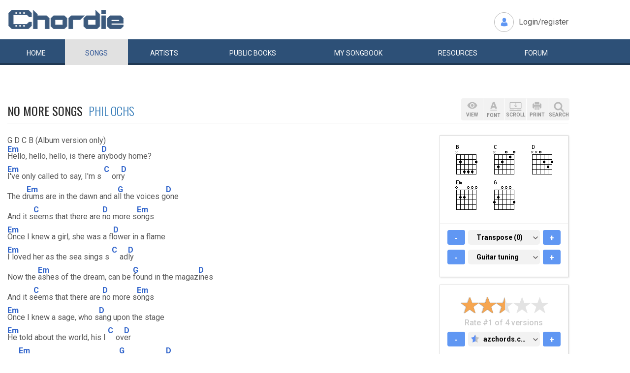

--- FILE ---
content_type: text/html; charset=UTF-8
request_url: https://www.chordie.com/chord.pere/www.azchords.com/p/philochs-tabs-26452/nomoresongs2-tabs-873979.html
body_size: 10826
content:
<!DOCTYPE html>
<html lang="en">
  <head>
	<title>No More Songs Phil Ochs Chords and Lyrics for Guitar</title>
    <meta charset="utf-8">
    <meta http-equiv="X-UA-Compatible" content="IE=edge">
    <meta name="msvalidate.01" content="C7841A34694C799C40DE1047B032EFDF" />
    <meta name="viewport" content="width=device-width, initial-scale=1">
    <meta name="keywords" content="No,More,Songs,Phil,Ochs, Guitar Chords, Guitar Tabs, Song Lyrics, Tab, Tabluature, Guitar, Tabulature, Tablauture, Tabs, Chord, Chords, Guitar, Song, Songs, Songbook, Lyric, Lyrics, Transpose, Chord Grids, Chord Diagram, Diagram, Free, Free Music, Music, Rock, Pop, Jazz, Dylan, Coldplay, Guitarist"/>
    <meta name="description" content="No More Songs Phil Ochs Chords and Lyrics for Guitar" />
    <meta name="author" content="www.chordie.com">
    <link rel="shortcut icon" href="/images/chordielogo.ico" type="image/x-icon">
	<link rel="icon" href="/images/chordielogo.ico" type="image/x-icon">
	<script type="text/javascript" src="//d3br342n551921.cloudfront.net/script.js"></script>
	<!-- CSS -->
	<!--<link href="/css/fonts.css" rel="stylesheet">-->
	<!--<link href="https://esolz.co.in/lab5/html/guitar/css/custom.css" rel="stylesheet">-->
	<!--  <link href="/css/developer.css" rel="stylesheet">-->
	<link href='https://fonts.googleapis.com/css?family=Roboto:400,300,100,500,700,900' rel='stylesheet' type='text/css'>
	<link href='https://fonts.googleapis.com/css?family=Oswald:400,300,700' rel='stylesheet' type='text/css'>
  <link href='https://fonts.googleapis.com/css?family=Montserrat:400,700' rel='stylesheet' type='text/css'> 
  
  <link href="/css/bootstrap.css" rel="stylesheet">
  <link href="/css/bootstrap-select.min.css" rel="stylesheet">
  <link href="/css/dd.css" rel="stylesheet">

  
   <!--<link href="/css/custom_060316c.css" rel="stylesheet">-->
	<link href="/css/custom_280818.css" rel="stylesheet">
		<!-- Quantcast Choice. Consent Manager Tag -->
<script type="text/javascript" async=true>
    var elem = document.createElement('script');
    elem.src = 'https://quantcast.mgr.consensu.org/cmp.js';
    elem.async = true;
    elem.type = "text/javascript";
    var scpt = document.getElementsByTagName('script')[0];
    scpt.parentNode.insertBefore(elem, scpt);
    (function() {
    var gdprAppliesGlobally = false;
    function addFrame() {
        if (!window.frames['__cmpLocator']) {
        if (document.body) {
            var body = document.body,
                iframe = document.createElement('iframe');
            iframe.style = 'display:none';
            iframe.name = '__cmpLocator';
            body.appendChild(iframe);
        } else {
            // In the case where this stub is located in the head,
            // this allows us to inject the iframe more quickly than
            // relying on DOMContentLoaded or other events.
            setTimeout(addFrame, 5);
        }
        }
    }
    addFrame();
    function cmpMsgHandler(event) {
        var msgIsString = typeof event.data === "string";
        var json;
        if(msgIsString) {
        json = event.data.indexOf("__cmpCall") != -1 ? JSON.parse(event.data) : {};
        } else {
        json = event.data;
        }
        if (json.__cmpCall) {
        var i = json.__cmpCall;
        window.__cmp(i.command, i.parameter, function(retValue, success) {
            var returnMsg = {"__cmpReturn": {
            "returnValue": retValue,
            "success": success,
            "callId": i.callId
            }};
            event.source.postMessage(msgIsString ?
            JSON.stringify(returnMsg) : returnMsg, '*');
        });
        }
    }
    window.__cmp = function (c) {
        var b = arguments;
        if (!b.length) {
        return __cmp.a;
        }
        else if (b[0] === 'ping') {
        b[2]({"gdprAppliesGlobally": gdprAppliesGlobally,
            "cmpLoaded": false}, true);
        } else if (c == '__cmp')
        return false;
        else {
        if (typeof __cmp.a === 'undefined') {
            __cmp.a = [];
        }
        __cmp.a.push([].slice.apply(b));
        }
    }
    window.__cmp.gdprAppliesGlobally = gdprAppliesGlobally;
    window.__cmp.msgHandler = cmpMsgHandler;
    if (window.addEventListener) {
        window.addEventListener('message', cmpMsgHandler, false);
    }
    else {
        window.attachEvent('onmessage', cmpMsgHandler);
    }
    })();
    window.__cmp('init', {
        Language: 'en',
        'Initial Screen Title Text': 'Can we use your data to tailor ads for you?',
        'Initial Screen Reject Button Text': 'I do not accept',
        'Initial Screen Accept Button Text': 'I accept',
        'Initial Screen Purpose Link Text': 'Additional Vendor Policies',
        'Purpose Screen Body Text': 'You can set your consent preferences and determine how you want your data to be used based on the purposes below. You may set your preferences for us independently from those of third-party partners. Each purpose has a description so that you know how we and partners use your data.',
        'Vendor Screen Body Text': 'You can set consent preferences for each individual third-party company below. Expand each company list item to see what purposes they use data for to help make your choices. In some cases, companies may disclose that they use your data without asking for your consent, based on their legitimate interests. You can click on their privacy policies for more information and to opt out.',
        'Vendor Screen Accept All Button Text': 'Accept all',
        'Vendor Screen Reject All Button Text': 'Reject all',
        'Initial Screen Body Text': 'We and our partners use technology such as cookies on our site to personalise content and ads and analyse our traffic. Click <b>I ACCEPT</b> below to consent to the use of this technology across the web. You can change your mind and change your consent choices at anytime by returning to this site\'s <a class="qc-cmp-alt-action" href="https://greatergood.com/privacy" target="_blank">privacy policy</a>. If you choose <b>I DO NOT ACCEPT</b> we will continue to use cookies for features of this site and non-personalized ads. You can find out more about how google uses cookies here <a href="https://policies.google.com/technologies/partner-sites" target="_blank" class="qc-cmp-alt-action">Google Cookie Policy</a>. You can find a list of additional advertising partners and how they use your data here <a class="qc-cmp-alt-action" onclick="window.__cmpui(\'updateConsentUi\',2)">Additional Vendor Policies</a>.',
		'Initial Screen Body Text Option': 1,
		'Publisher Name': 'Chordie AS',
		'Publisher Logo': 'https://www.chordie.com/images/chords.png',
		'UI Layout': 'banner',
		'Non-Consent Display Frequency': 14,
    });
</script>
<!-- End Quantcast Choice. Consent Manager Tag -->
    <style>
        .qc-cmp-button {
          background-color: #2C5077 !important;
          border-color: #2C5077 !important;
        }
        .qc-cmp-button:hover {
          background-color: transparent !important;
          border-color: #2C5077 !important;
        }
        .qc-cmp-alt-action,
        .qc-cmp-link {
          color: #2C5077 !important;
        }
        .qc-cmp-button {
          color: #5C90E7 !important;
        }
        .qc-cmp-button.qc-cmp-secondary-button {
          color: #2C5077 !important;
        }
        .qc-cmp-button.qc-cmp-button.qc-cmp-secondary-button:hover {
          color:#ffffff !important;
        }
        .qc-cmp-button.qc-cmp-secondary-button {
          border-color: #2C5077 !important;
          background-color: transparent !important;
        }
        .qc-cmp-button.qc-cmp-secondary-button:hover {
          background-color: #2C5077 !important;
        }
        .qc-cmp-ui,
        .qc-cmp-ui .qc-cmp-main-messaging,
        .qc-cmp-ui .qc-cmp-messaging,
        .qc-cmp-ui .qc-cmp-beta-messaging,
        .qc-cmp-ui .qc-cmp-title,
        .qc-cmp-ui .qc-cmp-sub-title,
        .qc-cmp-ui .qc-cmp-purpose-info,
        .qc-cmp-ui .qc-cmp-table,
        .qc-cmp-ui .qc-cmp-table-header,
        .qc-cmp-ui .qc-cmp-vendor-list,
        .qc-cmp-ui .qc-cmp-vendor-list-title {
            color: #2C5077 !important;
        }
        .qc-cmp-ui a,
        .qc-cmp-ui .qc-cmp-alt-action {
          color: #2C5077 !important;
        }
        .qc-cmp-ui {
            background-color: #FFFFFF !important;
        }
        .qc-cmp-publisher-purposes-table .qc-cmp-table-header {
          background-color: #fafafa !important;
        }
        .qc-cmp-publisher-purposes-table .qc-cmp-table-row {
          background-color: #ffffff !important;
        }
        .qc-cmp-small-toggle.qc-cmp-toggle-on,
        .qc-cmp-toggle.qc-cmp-toggle-on {
            background-color: #2C5077 !important;
            border-color: #2C5077 !important;
        }
    </style>	
			<!--Proper Media header tag-->
		<script>
			var propertag = propertag || {};
			propertag.cmd = propertag.cmd || [];
			(function() {
			var pm = document.createElement('script');
			pm.async = true; pm.type = 'text/javascript';
			var is_ssl = 'https:' == document.location.protocol;
			pm.src = (is_ssl ? 'https:' : 'http:') + '//global.proper.io/chordie.min.js';
			var node = document.getElementsByTagName('script')[0];
			node.parentNode.insertBefore(pm, node);
			})();
		</script>

		
	<!-- Bootstrap core JavaScript-->
    <script src="/js/jquery-1.9.1.min.js"></script>
	<script src="/js/bootstrap.min.js"></script>
	<script src="/js/bootstrap-select.js"></script>
	<script src="/js/jquery.dd.min.js"></script>
    <script src="/js/Placeholders.min.js"></script>
    <script src="/js/jquery.autocomplete.js"></script>
    <script src="/js/jscolor.min.js"></script>
	<script src="/js/star-rating.js"></script>
    
    <!-- custum js: all js function initialized on this file --> 
   		<!--<script src="/js/custom_060316.js"></script>-->
		<script src="/js/custom_230416.js"></script>
	    
      
  <!-- Header Tag Code --> <script data-cfasync='false' type='text/javascript'>/*<![CDATA[*/(function (a, c, s, u){'Insticator'in a || (a.Insticator={ad:{loadAd: function (b){Insticator.ad.q.push(b)}, q: []}, helper:{}, embed:{}, version: "3.0", q: [], load: function (t, o){Insticator.q.push({t: t, o: o})}}); var b=c.createElement(s); b.src=u; b.async=!0; var d=c.getElementsByTagName(s)[0]; d.parentNode.insertBefore(b, d)})(window, document, 'script', '//d2na2p72vtqyok.cloudfront.net/client-embed/f64a7da9-b234-41be-9fd4-3d98ec6e7f5b.js');/*]]>*/</script> <!-- End Header Tag Code -->

    
    <!--<script src="/js/star-rating.js"></script>    -->

    <!-- HTML5 shim and Respond.js IE8 support of HTML5 elements and media queries -->
    <!--[if lt IE 9]>
      <script src="https://oss.maxcdn.com/libs/html5shiv/3.7.0/html5shiv.js"></script>
      <script src="https://oss.maxcdn.com/libs/respond.js/1.4.2/respond.min.js"></script>
    <![endif]-->
    
    <!-- which version of internet explorer support this site -->
    <script> var ISOLDIE = false; </script>
	<!--[if lt IE 9]>
	     <script> var ISOLDIE = true; </script>
	<![endif]-->
	<script>
	     if(ISOLDIE) {
	          alert("Your browser currently does not support this feature. Please upgrade.");
	          window.location = 'https://www.microsoft.com/en-us/download/internet-explorer-9-details.aspx';
	     }	
	</script>
<script language="javascript">
        $(document).ready(function(e) {
        try {
        $("body select").msDropDown();
        } catch(e) {
        alert(e.message);
        }
        });
</script>

<script>
  (function(i,s,o,g,r,a,m){i['GoogleAnalyticsObject']=r;i[r]=i[r]||function(){
  (i[r].q=i[r].q||[]).push(arguments)},i[r].l=1*new Date();a=s.createElement(o),
  m=s.getElementsByTagName(o)[0];a.async=1;a.src=g;m.parentNode.insertBefore(a,m)
  })(window,document,'script','//www.google-analytics.com/analytics.js','ga');

  ga('create', 'UA-78566-1', 'auto');
  ga('send', 'pageview');

</script>


    
  </head>
  <body>
 

 
<!--      left skyscraper google ads on all screen sizes over 1536px -->

<div class="skyscrapers left ">
		<!-- /36090041/LargeSkyscraper_160x900 -->
		<div class="dfp proper-ad-unit">
    		<div id="proper-ad-chordie_left_1"> <script> propertag.cmd.push(function() { proper_display('chordie_left_1'); }); </script> </div>
		</div>
</div> 
<!--      right skyscraper google ads on all screen sizes over 1440px -->
<div class="skyscrapers right " style="width: 160px;height:600px;position: absolute;">
		<!-- /36090041/LargeSkyscraper_160x900 ....it is really 160x600-->
		<div class="dfp proper-ad-unit">
    	<div id="proper-ad-chordie_right_1"> <script> propertag.cmd.push(function() { proper_display('chordie_right_1'); }); </script> </div>
</div>

</div>
	<!-- header -->
    <header class="header">
		<div class="container">
							<a class="navbar-brand" href="https://www.chordie.com"><img id="logoimg" height="40" width="238" src="/images/chords.png" alt="Guitar Tabs, Chords and Lyrics" /></a>
			  
			
						<div class="header-right">
				<ul class="header-link">
					<li class="login">
					<a href="/forum/login.php">Login/register</a>					</li>
				</ul>
			</div>
					</div> 
		<!-- /.container -->
		<!-- navbar -->
		<div class="navbar navbar-inverse" role="navigation">
	      <div class="container">
	          <ul class="nav navbar-nav">
	            <li ><a href="/index.php"><span></span>Home</a></li>
	            <li class="active"><a href="/browsesong.php"><span></span>Songs</a></li>
	            <li ><a href="/browseartist.php"><span></span>Artists</a></li>
	            <li ><a href="/publicbooks.php">Public <span>books</span></a></li>
	            <li ><a href="/songbook.php">My <span>song</span>book</a></li>
	            <li ><a href="/resources.php">Resources</a></li>
	            <li ><a href="/forum/index.php">Forum</a></li>
	          </ul>
	      </div>
	   </div> <!-- /.navbar -->

<div style="display: none;border: 5px solid red;margin-top: 10px;margin-left: 20%; margin-right: 20%;padding: 5px;text-align: center;"><b>Update 25:10. 13:00. Site is back up running again. Songbooks are recovered. Woring on getting search back up..</b></div>


<div id="searchbar" class="container displaynone">
			<div class="searchWrap">
			
        <form method="get" id="f" action="/result.php">
        		<input type="text" name="q" id="autocomplete" autocomplete="off" class="form-control" placeholder="free text search for guitar chords and lyrics....."  value="" />
						<button type="submit" class="btn btn-search">Search</button>
	       </form>
			</div>
		</div>	</header>
<script>
  window.fbAsyncInit = function() {
    FB.init({
      appId      : '1677727675850281',
      xfbml      : true,
      version    : 'v2.5'
    });
  };

  (function(d, s, id){
     var js, fjs = d.getElementsByTagName(s)[0];
     if (d.getElementById(id)) {return;}
     js = d.createElement(s); js.id = id;
     js.src = "//connect.facebook.net/en_US/sdk.js";
     fjs.parentNode.insertBefore(js, fjs);
   }(document, 'script', 'facebook-jssdk'));
</script>


	<section class="content">
		<div class="container">			
 
	<!-- Horisontal Pri 2 - Place high - It will only show when left is hidden - ie screen size smaller than 1535px-->
	<div class="leaderboard pri2">
	<div class="morethanthousand">
					<!-- /36090041/LargeLeaderboad_970x90 -->
					<div class="dfp proper-ad-unit">
    					<div id="proper-ad-chordie_leaderboard"> <script> propertag.cmd.push(function() { proper_display('chordie_leaderboard'); }); </script> </div>
					</div>
			</div>
			<div class="lessthanthousand">
					<!-- /36090041/SmallLeaderboard_728x90 -->
					<div class="dfp proper-ad-unit">
    					<div id="proper-ad-chordie_leaderboard"> <script> propertag.cmd.push(function() { proper_display('chordie_leaderboard'); }); </script> </div>
					</div>
			</div>
			<div class="onlymobile"  style="min-width:320px;min-height: 10px;">
				<div class="proper-ad-unit">
    					<div id="proper-ad-chordie_content_1"> <script> propertag.cmd.push(function() { proper_display('chordie_content_1'); }); </script> </div>
				</div>
			</div>
  </div><br /><br />

		
<h1 class="titleLeft">No More Songs&nbsp;&nbsp;<a href="/song.php/songartist/Phil+Ochs/index.html"><span>Phil Ochs</span></a></h1>

<div class="row chordContent adjust_grid">

<div class="col-sm-8 col-md-9">
<div id="song" class="songChord"><div id="firstcol">

<div class="textline"> </div>


<div class="textline"> G D C B (Album version only)</div>


<div class="textline"> </div>


<div class="chordline"> <span class="bracket">[</span><span class="relc"><span class="absc Em">Em</span></span><span class="bracket">]</span>Hello, hello, hello, is there a<span class="bracket">[</span><span class="relc"><span class="absc D">D</span></span><span class="bracket">]</span>nybody home?</div>


<div class="chordline"> <span class="bracket">[</span><span class="relc"><span class="absc Em">Em</span></span><span class="bracket">]</span>I've only called to say, I'm s<span class="bracket">[</span><span class="inlc"><span class="absc C">C</span></span><span class="bracket">]</span>orr<span class="bracket">[</span><span class="relc"><span class="absc D">D</span></span><span class="bracket">]</span>y</div>


<div class="chordline"> The d<span class="bracket">[</span><span class="relc"><span class="absc Em">Em</span></span><span class="bracket">]</span>rums are in the dawn and a<span class="bracket">[</span><span class="relc"><span class="absc G">G</span></span><span class="bracket">]</span>ll the voices g<span class="bracket">[</span><span class="relc"><span class="absc D">D</span></span><span class="bracket">]</span>one</div>


<div class="chordline"> And it s<span class="bracket">[</span><span class="relc"><span class="absc C">C</span></span><span class="bracket">]</span>eems that there are <span class="bracket">[</span><span class="relc"><span class="absc D">D</span></span><span class="bracket">]</span>no more s<span class="bracket">[</span><span class="relc"><span class="absc Em">Em</span></span><span class="bracket">]</span>ongs</div>


<div class="textline"> </div>


<div class="chordline"> <span class="bracket">[</span><span class="relc"><span class="absc Em">Em</span></span><span class="bracket">]</span>Once I knew a girl, she was a fl<span class="bracket">[</span><span class="relc"><span class="absc D">D</span></span><span class="bracket">]</span>ower in a flame</div>


<div class="chordline"> <span class="bracket">[</span><span class="relc"><span class="absc Em">Em</span></span><span class="bracket">]</span>I loved her as the sea sings s<span class="bracket">[</span><span class="inlc"><span class="absc C">C</span></span><span class="bracket">]</span>ad<span class="bracket">[</span><span class="relc"><span class="absc D">D</span></span><span class="bracket">]</span>ly</div>


<div class="chordline"> Now the <span class="bracket">[</span><span class="relc"><span class="absc Em">Em</span></span><span class="bracket">]</span>ashes of the dream, can be <span class="bracket">[</span><span class="relc"><span class="absc G">G</span></span><span class="bracket">]</span>found in the magaz<span class="bracket">[</span><span class="relc"><span class="absc D">D</span></span><span class="bracket">]</span>ines</div>


<div class="chordline"> And it s<span class="bracket">[</span><span class="relc"><span class="absc C">C</span></span><span class="bracket">]</span>eems that there are <span class="bracket">[</span><span class="relc"><span class="absc D">D</span></span><span class="bracket">]</span>no more s<span class="bracket">[</span><span class="relc"><span class="absc Em">Em</span></span><span class="bracket">]</span>ongs</div>


<div class="textline"> </div>


<div class="chordline"> <span class="bracket">[</span><span class="relc"><span class="absc Em">Em</span></span><span class="bracket">]</span>Once I knew a sage, who s<span class="bracket">[</span><span class="relc"><span class="absc D">D</span></span><span class="bracket">]</span>ang upon the stage</div>


<div class="chordline"> <span class="bracket">[</span><span class="relc"><span class="absc Em">Em</span></span><span class="bracket">]</span>He told about the world, his l<span class="bracket">[</span><span class="inlc"><span class="absc C">C</span></span><span class="bracket">]</span>ov<span class="bracket">[</span><span class="relc"><span class="absc D">D</span></span><span class="bracket">]</span>er</div>


<div class="chordline"> A g<span class="bracket">[</span><span class="relc"><span class="absc Em">Em</span></span><span class="bracket">]</span>host without a name, stands r<span class="bracket">[</span><span class="relc"><span class="absc G">G</span></span><span class="bracket">]</span>agged in the r<span class="bracket">[</span><span class="relc"><span class="absc D">D</span></span><span class="bracket">]</span>ain</div>


<div class="chordline"> And it s<span class="bracket">[</span><span class="relc"><span class="absc C">C</span></span><span class="bracket">]</span>eems that there are <span class="bracket">[</span><span class="relc"><span class="absc D">D</span></span><span class="bracket">]</span>no more s<span class="bracket">[</span><span class="relc"><span class="absc Em">Em</span></span><span class="bracket">]</span>ongs</div>


<div class="textline"> </div>


<div class="textline"> G D C B (Album version only)</div>


<div class="textline"> </div>


<div class="chordline"> <span class="bracket">[</span><span class="relc"><span class="absc Em">Em</span></span><span class="bracket">]</span>The rebels they were here, they c<span class="bracket">[</span><span class="relc"><span class="absc D">D</span></span><span class="bracket">]</span>ame beside the door</div>


<div class="chordline"> <span class="bracket">[</span><span class="relc"><span class="absc Em">Em</span></span><span class="bracket">]</span>They told me that the moon was b<span class="bracket">[</span><span class="inlc"><span class="absc C">C</span></span><span class="bracket">]</span>lee<span class="bracket">[</span><span class="relc"><span class="absc D">D</span></span><span class="bracket">]</span>ding</div>


<div class="chordline"> Then <span class="bracket">[</span><span class="relc"><span class="absc Em">Em</span></span><span class="bracket">]</span>all to my surprise, they t<span class="bracket">[</span><span class="relc"><span class="absc G">G</span></span><span class="bracket">]</span>ook away my e<span class="bracket">[</span><span class="relc"><span class="absc D">D</span></span><span class="bracket">]</span>yes</div>


<div class="chordline"> And it s<span class="bracket">[</span><span class="relc"><span class="absc C">C</span></span><span class="bracket">]</span>eems that there are <span class="bracket">[</span><span class="relc"><span class="absc D">D</span></span><span class="bracket">]</span>no more s<span class="bracket">[</span><span class="relc"><span class="absc Em">Em</span></span><span class="bracket">]</span>ongs</div>


<div class="textline"> </div>


<div class="chordline"> <span class="bracket">[</span><span class="relc"><span class="absc Em">Em</span></span><span class="bracket">]</span>A star is in the sky, it's t<span class="bracket">[</span><span class="relc"><span class="absc D">D</span></span><span class="bracket">]</span>ime to say goodbye</div>


<div class="chordline"> <span class="bracket">[</span><span class="relc"><span class="absc Em">Em</span></span><span class="bracket">]</span>A whale is on the beach, he's d<span class="bracket">[</span><span class="inlc"><span class="absc C">C</span></span><span class="bracket">]</span>yi<span class="bracket">[</span><span class="relc"><span class="absc D">D</span></span><span class="bracket">]</span>ng</div>


<div class="chordline"> A <span class="bracket">[</span><span class="relc"><span class="absc Em">Em</span></span><span class="bracket">]</span>white flag in my hand and a w<span class="bracket">[</span><span class="relc"><span class="absc G">G</span></span><span class="bracket">]</span>hite bone in the s<span class="bracket">[</span><span class="relc"><span class="absc D">D</span></span><span class="bracket">]</span>and</div>


<div class="chordline"> And it s<span class="bracket">[</span><span class="relc"><span class="absc C">C</span></span><span class="bracket">]</span>eems that there are <span class="bracket">[</span><span class="relc"><span class="absc D">D</span></span><span class="bracket">]</span>no more s<span class="bracket">[</span><span class="relc"><span class="absc Em">Em</span></span><span class="bracket">]</span>ongs</div>


<div class="textline"> </div>


<div class="chordline"> <span class="bracket">[</span><span class="relc"><span class="absc Em">Em</span></span><span class="bracket">]</span>Hello, hello, hello, is there a<span class="bracket">[</span><span class="relc"><span class="absc D">D</span></span><span class="bracket">]</span>nybody home?</div>


<div class="chordline"> <span class="bracket">[</span><span class="relc"><span class="absc Em">Em</span></span><span class="bracket">]</span>I've only called to say, I'm s<span class="bracket">[</span><span class="inlc"><span class="absc C">C</span></span><span class="bracket">]</span>orr<span class="bracket">[</span><span class="relc"><span class="absc D">D</span></span><span class="bracket">]</span>y</div>


<div class="chordline"> The d<span class="bracket">[</span><span class="relc"><span class="absc Em">Em</span></span><span class="bracket">]</span>rums are in the dawn and a<span class="bracket">[</span><span class="relc"><span class="absc G">G</span></span><span class="bracket">]</span>ll the voices g<span class="bracket">[</span><span class="relc"><span class="absc D">D</span></span><span class="bracket">]</span>one</div>


<div class="chordline"> And it s<span class="bracket">[</span><span class="relc"><span class="absc C">C</span></span><span class="bracket">]</span>eems that there are <span class="bracket">[</span><span class="relc"><span class="absc D">D</span></span><span class="bracket">]</span>no more s<span class="bracket">[</span><span class="relc"><span class="absc Em">Em</span></span><span class="bracket">]</span>ongs</div>


<div class="chordline"> And it s<span class="bracket">[</span><span class="relc"><span class="absc C">C</span></span><span class="bracket">]</span>eems that there are <span class="bracket">[</span><span class="relc"><span class="absc D">D</span></span><span class="bracket">]</span>no more s<span class="bracket">[</span><span class="relc"><span class="absc Em">Em</span></span><span class="bracket">]</span>ongs</div>


<div class="chordline"> And it s<span class="bracket">[</span><span class="relc"><span class="absc C">C</span></span><span class="bracket">]</span>eems that there are <span class="bracket">[</span><span class="relc"><span class="absc D">D</span></span><span class="bracket">]</span>no more s<span class="bracket">[</span><span class="relc"><span class="absc Em">Em</span></span><span class="bracket">]</span>ongs</div>


<div class="textline"> </div>


<div class="textline"> (Album version only)</div>


<div class="textline"> </div>


<div class="chordonly"> <span class="bracket">[</span><span class="ilow"><span class="alow G">G</span></span><span class="bracket">]</span> <span class="bracket">[</span><span class="ilow"><span class="alow D">D</span></span><span class="bracket">]</span> <span class="bracket">[</span><span class="ilow"><span class="alow C">C</span></span><span class="bracket">]</span> <span class="bracket">[</span><span class="relc"><span class="alow B">B</span></span><span class="bracket">]</span> &nbsp;</div>


<div class="chordonly"> <span class="bracket">[</span><span class="ilow"><span class="alow Em">Em</span></span><span class="bracket">]</span> <span class="bracket">[</span><span class="relc"><span class="alow D">D</span></span><span class="bracket">]</span> &nbsp;</div>


<div class="chordonly"> <span class="bracket">[</span><span class="ilow"><span class="alow Em">Em</span></span><span class="bracket">]</span> <span class="bracket">[</span><span class="ilow"><span class="alow C">C</span></span><span class="bracket">]</span> <span class="bracket">[</span><span class="relc"><span class="alow D">D</span></span><span class="bracket">]</span> &nbsp;</div>


<div class="chordonly"> <span class="bracket">[</span><span class="ilow"><span class="alow Em">Em</span></span><span class="bracket">]</span> <span class="bracket">[</span><span class="ilow"><span class="alow G">G</span></span><span class="bracket">]</span> <span class="bracket">[</span><span class="relc"><span class="alow D">D</span></span><span class="bracket">]</span> &nbsp;</div>


<div class="chordonly"> <span class="bracket">[</span><span class="ilow"><span class="alow C">C</span></span><span class="bracket">]</span> <span class="bracket">[</span><span class="ilow"><span class="alow D">D</span></span><span class="bracket">]</span> <span class="bracket">[</span><span class="relc"><span class="alow Em">Em</span></span><span class="bracket">]</span> &nbsp;</div>


<div class="chordonly"> <span class="bracket">[</span><span class="ilow"><span class="alow Em">Em</span></span><span class="bracket">]</span> <span class="bracket">[</span><span class="relc"><span class="alow D">D</span></span><span class="bracket">]</span> &nbsp;</div>


<div class="chordonly"> <span class="bracket">[</span><span class="ilow"><span class="alow Em">Em</span></span><span class="bracket">]</span> <span class="bracket">[</span><span class="ilow"><span class="alow C">C</span></span><span class="bracket">]</span> <span class="bracket">[</span><span class="relc"><span class="alow D">D</span></span><span class="bracket">]</span> &nbsp;</div>


<div class="chordonly"> <span class="bracket">[</span><span class="ilow"><span class="alow Em">Em</span></span><span class="bracket">]</span> <span class="bracket">[</span><span class="ilow"><span class="alow G">G</span></span><span class="bracket">]</span> <span class="bracket">[</span><span class="relc"><span class="alow D">D</span></span><span class="bracket">]</span> &nbsp;</div>


<div class="chordonly"> <span class="bracket">[</span><span class="ilow"><span class="alow C">C</span></span><span class="bracket">]</span> <span class="bracket">[</span><span class="ilow"><span class="alow D">D</span></span><span class="bracket">]</span> <span class="bracket">[</span><span class="relc"><span class="alow Em">Em</span></span><span class="bracket">]</span> &nbsp;</div>

<br />
</div>

<pre id="placeholderChordpro" style="display: none;"></pre><div id="importantBox" class="importantBox">
<p><span>Important</span>: The song above is NOT stored on the Chordie server. The <a href="http://www.azchords.com/p/philochs-tabs-26452/nomoresongs2-tabs-873979.html">original song</a> is hosted at <a href="http://http://www.azchords.com">www.azchords.com</a>. Chordie works as a search engine and provides on-the-fly formatting. Chordie does not index songs against artists&apos;/composers&apos; will. To remove this song please <a rel="nofollow" href="/removesong.php?url=http%3A%2F%2Fwww.azchords.com%2Fp%2Fphilochs-tabs-26452%2Fnomoresongs2-tabs-873979.html" class="link">click here.</a>  </p> </div></div>
</div><!-- right panel -->
<div id="stickyWrap" class="col-sm-4 col-md-3">
    
    
    
<div class="clearfix">
        <button class="rigtPanelToggle">
            <span></span>
            <span></span>
            <span></span>
        </button>
    </div>
    
<div class="rightStickyPanel">
    
<div class="btn-box">
    
<div class="btn-group gray-group chordBtnG">
    <button class="btn btn-view" data-placement="bottom" title="" data-original-title="View"><span>VIEW</span></button>
       <!--<button class="btn btn-tune" data-placement="bottom" title="" data-original-title="Tune"><span>TUNE</span></button>-->
        <button class="btn btn-font" data-placement="bottom" title="" data-original-title="Font"><span>FONT</span></button>
        <button class="btn btn-display" data-placement="bottom" title="" data-original-title="Auto Scroll"><span>SCROLL</span></button>
        <button class="btn btn-print" data-placement="bottom" title="" data-original-title="Print">
            <span>PRINT</span>
        </button>
        <button class="btn srch-icon" data-placement="bottom" title="" data-original-title="Link">
            <span>SEARCH</span>
        </button>
    </div>

                     <div id="viewDropDown" class="customDropdown">
                    <button class="remove">x</button>
                    
<div class="capsGroup">
                        <a href="#" class="label label-default active btn-normalview">Normal</a>
                        <a href="#" class="label label-default btn-lyricview">Lyrics</a>
                        <a href="#" class="label label-default btn-chordview">Chords</a>
                        <a href="#" class="label label-default btn-tabview">Tabs</a>
                                                                <a href="#" class="label label-default btn-chordproview">ChordPro</a>
                    </div>
                </div>
                <div id="fontDropDown" class="customDropdown">
                    <button class="remove">x</button>
                    
<div class="capsGroup">
                        <a href="#" class="label label-default btn-small">Small</a>
                        <a href="#" class="label label-default btn-medium active">Medium</a>
                        <a href="#" class="label label-default btn-large">Large</a>
                    </div>
                </div>
                <div id="displayDropDown" class="customDropdown">
                    <button class="remove">x</button>
                    
<div class="capsGroup">
                        <a href="#" id="pause" class="label label-default btn-pausescroll active" style="display: none;">Pause</a>
                        <a href="#" id="start" class="label label-default btn-startscroll active">Start</a>
                        
                        <a href="#" class="label label-normal btn-speed1">1</a>
                        <a href="#" class="label label-normal btn-speed2">2</a>
                        <a href="#" class="label label-normal btn-speed3">3</a>
                        <a href="#" class="label label-normal btn-speed4 active">4</a>
                        <a href="#" class="label label-normal btn-speed5">5</a>
                        <a href="#" class="label label-normal btn-speed6">6</a>
                        <a href="#" class="label label-normal btn-speed7">7</a>
                        <input id="scrollspeed" type="text" value="500" style="display: none;"/>
                    </div>
                </div>
                <div id="printDropDown" class="customDropdown">
                    <button class="remove">x</button>
                    
<div class="capsGroup">
                        <table style="font-size: 90%;line-height: 2em;">
                                        
                        <tr><td>
                        Text color:</td><td><input style="width:130px;line-height:1.4em;padding-left: 5px;padding-right: 5px;border: 1px solid grey;" class="jscolor {position:'bottom',width:110, shadow:true,backgroundColor:'white', insetColor:'#000'}" value="000000"></td></tr>
                        <tr><td>
                        Chord color:</td><td><input style="width:130px;line-height: 1.4em;padding-left: 5px;padding-right: 5px;border: 1px solid grey;" class="jscolor {position:'bottom',width:110, shadow:true,backgroundColor:'white', insetColor:'#000'}" value="3366CC"></td></tr>
                        </td></tr>
                        <tr><td>
                        Chord grids:</td><td><button href="#" id="chartsYES" class="label label-default active">Images</button>&nbsp;<button href="#" id="chortsNO" class="label label-default">No Images</button>
                        </td></tr>
                        <tr><td>
                        Font size:</td><td><button href="#" id="XS" class="label label-default">XS</button>&nbsp;<button href="#" id="S" class="label label-default">S</button>&nbsp;<button href="#" id="M" class="label label-default active">M</button>&nbsp;<button href="#" id="L" class="label label-default">L</button>&nbsp;<button href="#" id="XL" class="label label-default">XL</button>
                        </td></tr>
                        <tr><td>
                        Page size:</td><td><button href="#" id="A4" class="label label-default active">A4</button>&nbsp;<button href="#" id="start" class="label label-default">Letter</button>
                        </td></tr>
                        </table>

                        <br />
                        <button href="#" id="saveprint" class="label label-default active">Save settings</button>
                        <button href="#" id="printprint" class="label label-default active">Print Preview</button>
                    </div>
                </div>

                            
                            
            </div>
                            
                      
                    
        
<div class="panelBox chordGrids">
                                        <div id="variations" style="display: none;"></div>
            <div id="chordimages" class="clearfix cordImages">
    <input id="defineinput" name="defineinput" type="hidden" value=""/><a href="/voicings.php?return=http://www.azchords.com/p/philochs-tabs-26452/nomoresongs2-tabs-873979.html&amp;define=&amp;chord=B&amp;tuning=EADGBE" onclick="getchords('B','EADGBE','','1','/ramimages/i7/Bchord_N24442_1.png');return false;"><img title="click for variations" class="chord" id="chord1" height="64" width="64" alt="B" src="/ramimages/i7/Bchord_N24442_1.png" /></a> 
<a href="/voicings.php?return=http://www.azchords.com/p/philochs-tabs-26452/nomoresongs2-tabs-873979.html&amp;define=&amp;chord=C&amp;tuning=EADGBE" onclick="getchords('C','EADGBE','','2','/ramimages/i8/Cchord_N32010_1.png');return false;"><img title="click for variations" class="chord" id="chord2" height="64" width="64" alt="C" src="/ramimages/i8/Cchord_N32010_1.png" /></a> 
<a href="/voicings.php?return=http://www.azchords.com/p/philochs-tabs-26452/nomoresongs2-tabs-873979.html&amp;define=&amp;chord=D&amp;tuning=EADGBE" onclick="getchords('D','EADGBE','','3','/ramimages/i2/Dchord_NN0232_1.png');return false;"><img title="click for variations" class="chord" id="chord3" height="64" width="64" alt="D" src="/ramimages/i2/Dchord_NN0232_1.png" /></a> 
<a href="/voicings.php?return=http://www.azchords.com/p/philochs-tabs-26452/nomoresongs2-tabs-873979.html&amp;define=&amp;chord=Em&amp;tuning=EADGBE" onclick="getchords('Em','EADGBE','','4','/ramimages/i4/Emchord_022000_1.png');return false;"><img title="click for variations" class="chord" id="chord4" height="64" width="64" alt="Em" src="/ramimages/i4/Emchord_022000_1.png" /></a> 
<a href="/voicings.php?return=http://www.azchords.com/p/philochs-tabs-26452/nomoresongs2-tabs-873979.html&amp;define=&amp;chord=G&amp;tuning=EADGBE" onclick="getchords('G','EADGBE','','5','/ramimages/i0/Gchord_320003_1.png');return false;"><img title="click for variations" class="chord" id="chord5" height="64" width="64" alt="G" src="/ramimages/i0/Gchord_320003_1.png" /></a> 
</div><div id="imageexplanation" class="variation"><input id="1944-06-06" type="hidden" name="1944-06-06" value="always" />
<input id="url" type="hidden" name="url" value="http://www.azchords.com/p/philochs-tabs-26452/nomoresongs2-tabs-873979.html" />
<input id="songbook" type="hidden" name="songbook" value="" />
<input id="tuning" type="hidden" name="tuning" value="EADGBE" />
<input id="transpose" type="hidden" name="transpose" value="0" />   

  <div class="panelBoxChild">
      <div class="plus-minus">
          <button class="btn btn-primary btn-minus-transpose">-</button>
          <select name="transpose" class="selectpicker transpose">	
            <option value="-5" >-5 semitones</option>
            <option value="-4" >-4 semitones</option>
            <option value="-3" >-3 semitones</option>
            <option value="-2" >-2 semitones</option>
            <option value="-1" >-1 semitone</option>
            <option value="0" selected="selected">Transpose (0)</option>
            <option value="1" >+1 semitone</option>
            <option value="2" >+2 semitones</option>
            <option value="3" >+3 semitones</option>
            <option value="4" >+4 semitones</option>
            <option value="5" >+5 semitones</option>
            <option value="6" >+6 semitones</option>                                    
          </select>	
          <button class="btn btn-primary btn-plus-transpose">+</button>
      </div>
</div>
<div class="panelBoxChild">

      <div class="plus-minus">
      <button class="btn btn-primary btn-minus-tuning">-</button>
          <select id="selecttuning" name="tuning" class="selectpicker tuning">
            <option value="EADGBE" selected="selected">Guitar tuning</option>
            <option value="EADGBEleft" >Guitar (left)</option>
            <option value="DGBD" >5-string Banjo</option>
            <option value="CGBD" >Plectrum Banjo</option>
            <option value="CGDA" >Tenor Banjo</option>
            <option value="DGBE" >Baritone Ukulele</option>
            <option value="GCEA" >Ukulele (C)</option>
            <option value="ADFsharpB" >Ukulele (D)</option>
            <option value="GDAE" >Mandolin</option>
          </select>
          <button class="btn btn-primary btn-plus-tuning">+</button>
      </div>
</div>
 </div></div>                              
  <div class="panelBox ratingBox">
  <div class="panelBoxChild">
                                  <div class="star_editing">
                                <!-- star rating -->
                                <form id="songrating"> 
                                          <input id="ratingtype" name="ratingtype" type="hidden" value="" />
                                          <input id="ratingvalue" name="ratingvalue" type="hidden" value="" />
                                          <input id="url" name="url" type="hidden" value="http://www.azchords.com/p/philochs-tabs-26452/nomoresongs2-tabs-873979.html" />
                                          <input id="secret" name="secret" type="hidden" value="150697585d" />
                                      </form>
                                          <input id="starrating" value="2.5" type="number" class="rating" min=0 max=5 step=0.5 data-size="xs" >
                                          <h5>Rate #1 of 4 versions</h5>
                                  </div>
                                  <div class="plus-minus">
                    <button class="btn btn-primary btn-minus-url">-</button>

                              <div class="selectA_c">
                              <select name="webmenu" id="alternatives" class="selectpicker">

                                <option value="www.azchords.com/p/philochs-tabs-26452/nomoresongs2-tabs-873979.html" data-image="/images/ratingstar9.png" selected="selected">azchords.com</option>
    <option value="chordiearchive.chordie.com/chord.pere/www.guitaretab.com/o/ochs-phil/13829.html" data-image="/images/ratingstar8.png" >guitaretab.com</option>
    <option value="www.guitaretab.com/p/phil-ochs/127587.html" data-image="/images/ratingstar7.png" >guitaretab.com</option>
    <option value="www.azchords.com/p/philochs-tabs-26452/nomoresongs-tabs-233147.html" data-image="/images/ratingstar7.png" >azchords.com</option>
                                  </select>


                              



                                <button class="btn btn-primary btn-plus-url">+</button>
                                      </div>
                                      
                                  </div>
                                  
                              </div>

  </div>
  <div class="panelBox Jango">
                            <div class="text-center">
                            <h4><span>Jango Player</span></h4>    
                            <div class="jangocontainer">
                                                          	<a id="jango" href=" https://redirect.jango.com/ad=pid_chordie2_aid_jangoplayer/www.jango.com/music/Phil+Ochs/No+More+Songs" target="_blank">
                            	<div class="jangotext">&nbsp;No&nbsp;More&nbsp;Songs</div>
                            	<img alt="Jango Player" src="/images/jango_200x38.png" /><img alt="." src="https://p.jango.com/chordie2.gif" style="width:1px;height:1px;"></a>
															
														</div>
 													 </div>
                        </div>             
                             
          <div class="panelBox songbookBox"  style="position: relative;">
          <div id="addedtosongbook" style="z-index:99;left: 0px;top:0px;display: none; width: 100%;height: 100%;position: absolute;background-color: white;padding: 10px;text-align: center;padding-top: 15px;"><h4><span id="songbookaddtext">Song added to songbook</span></h4>
            <a id="songbookaddlink" href="/songbook.php"><span id="songbookaddname">songbook</span></a>
          </div>
													                            <div class="panelBoxChild">
																<h4><a href="/forum/login.php">Login - add to songbook</a></h4>
                                <div class="addSong">
																		<textarea id="chordproContent" name="chopro" style="display: none;">{t:No More Songs}
 {st:Phil Ochs}
 
 G D C B (Album version only)
 
 [Em]Hello, hello, hello, is there a[D]nybody home?
 [Em]I've only called to say, I'm s[C]orr[D]y
 The d[Em]rums are in the dawn and a[G]ll the voices g[D]one
 And it s[C]eems that there are [D]no more s[Em]ongs
 
 [Em]Once I knew a girl, she was a fl[D]ower in a flame
 [Em]I loved her as the sea sings s[C]ad[D]ly
 Now the [Em]ashes of the dream, can be [G]found in the magaz[D]ines
 And it s[C]eems that there are [D]no more s[Em]ongs
 
 [Em]Once I knew a sage, who s[D]ang upon the stage
 [Em]He told about the world, his l[C]ov[D]er
 A g[Em]host without a name, stands r[G]agged in the r[D]ain
 And it s[C]eems that there are [D]no more s[Em]ongs
 
 G D C B (Album version only)
 
 [Em]The rebels they were here, they c[D]ame beside the door
 [Em]They told me that the moon was b[C]lee[D]ding
 Then [Em]all to my surprise, they t[G]ook away my e[D]yes
 And it s[C]eems that there are [D]no more s[Em]ongs
 
 [Em]A star is in the sky, it's t[D]ime to say goodbye
 [Em]A whale is on the beach, he's d[C]yi[D]ng
 A [Em]white flag in my hand and a w[G]hite bone in the s[D]and
 And it s[C]eems that there are [D]no more s[Em]ongs
 
 [Em]Hello, hello, hello, is there a[D]nybody home?
 [Em]I've only called to say, I'm s[C]orr[D]y
 The d[Em]rums are in the dawn and a[G]ll the voices g[D]one
 And it s[C]eems that there are [D]no more s[Em]ongs
 And it s[C]eems that there are [D]no more s[Em]ongs
 And it s[C]eems that there are [D]no more s[Em]ongs
 
 (Album version only)
 
 [G] [D] [C] [B] 
 [Em] [D] 
 [Em] [C] [D] 
 [Em] [G] [D] 
 [C] [D] [Em] 
 [Em] [D] 
 [Em] [C] [D] 
 [Em] [G] [D] 
 [C] [D] [Em] 
</textarea>
                                </div>
                            </div>
                                                            
                        </div>


                        
              
              					
              
                        
                        <div class="panelBox shareBox">
                            <div class="text-center"><h4 style="position: relative; top: 4px;"> <span style="position: relative;bottom: 4px;">SHARE PAGE&nbsp;&nbsp;</span></h4>
															<div class="fb-share-button" data-href="http://www.chordie.com/chord.pere/www.azchords.com/p/philochs-tabs-26452/nomoresongs2-tabs-873979.html" data-layout="button"></div>
<a href="https://twitter.com/share" class="twitter-share-button" data-url="http://www.chordie.com/chord.pere/www.azchords.com/p/philochs-tabs-26452/nomoresongs2-tabs-873979.html" data-text="Playing No More Songs by Phil Ochs" data-related="Chordie" data-via="Chordie">Tweet</a>
<script>!function(d,s,id){var js,fjs=d.getElementsByTagName(s)[0],p=/^http:/.test(d.location)?'http':'https';if(!d.getElementById(id)){js=d.createElement(s);js.id=id;js.src=p+'://platform.twitter.com/widgets.js';fjs.parentNode.insertBefore(js,fjs);}}(document, 'script', 'twitter-wjs');</script>


                            </div>
                        </div>
					
					
					
					
					
</div>





				</div>
				</div>
<!-- FOOTER START -->
<!-- Insticator API Fire Widget --> <div id="insticator-container"><div id="div-insticator-ad-1" style="height: 280px"></div><div id="insticator-embed"></div><div id="div-insticator-ad-2" style="height: 280px"></div><script data-cfasync='false' type="text/javascript">/*<![CDATA[*/Insticator.ad.loadAd("div-insticator-ad-1");Insticator.ad.loadAd("div-insticator-ad-2");Insticator.load("em",{id : "9509c92a-6daa-44b3-92e2-090d3b903d2e"})/*]]>*/</script></div> <!-- End Insticator API Fire Widget -->        <br /><br />
            <div class="chordBottomWrap autoTrgt">
                <div class="clearfix">
                
									 
					<h4 class="subTitle">You need to log in to post comments</h4>	</div>
                <br /> 
<!-- Horisontal Pri 3 - Place poor - bottom if other is placed - Will only show when skyscrapers are hidden-->
<div class="morethanthousand">
					<!-- /36090041/LargeLeaderboad_970x90 -->
					<div class="proper-ad-unit">
    					<div id="proper-ad-chordie_content_2"> <script> propertag.cmd.push(function() { proper_display('chordie_content_1'); }); </script> </div>
				</div>
			</div>
			<div class="lessthanthousand">
					<!-- /36090041/SmallLeaderboard_728x90 -->
					<div class="proper-ad-unit">
    					<div id="proper-ad-chordie_content_2"> <script> propertag.cmd.push(function() { proper_display('chordie_content_1'); }); </script> </div>
				</div>
			</div>
			<div class="onlymobile" style="min-width:320px;min-height: 10px;">
			<div class="proper-ad-unit">
    					<div id="proper-ad-chordie_content_2"> <script> propertag.cmd.push(function() { proper_display('chordie_content_1'); }); </script> </div>
				</div>
			</div>
  </div><br /></div>
                
</div></section>
				
    <!-- footer -->
	<footer class="footer">
	
		<div class="container">
		
			<div class="footerLeft">
				<div class="fAbut"><span>About</span> chordie</div>
				<div class="fAbutTxt">
					<p>
						Guitar chords and guitar tablature made easy. Chordie is a <br />
						search engine for finding guitar chords and guitar tabs.
					</p>
				</div>
			</div>
			<div class="footerRight">
				<ul class="footer-link">
					<li><span>play their songs</span></li>
					<li><span>buy their music</span></li>
					<li><span>support the artists</span></li>
				</ul>
				<div class="copy">Copyright &copy; 2026 chordie guitar <span onclick="debug();">chords</span> - <a style="color: white;" href="privacy.php">PRIVACY POLICY</a></div>
			</div>
			
		</div>
	</footer>	
  </body>
</html>
